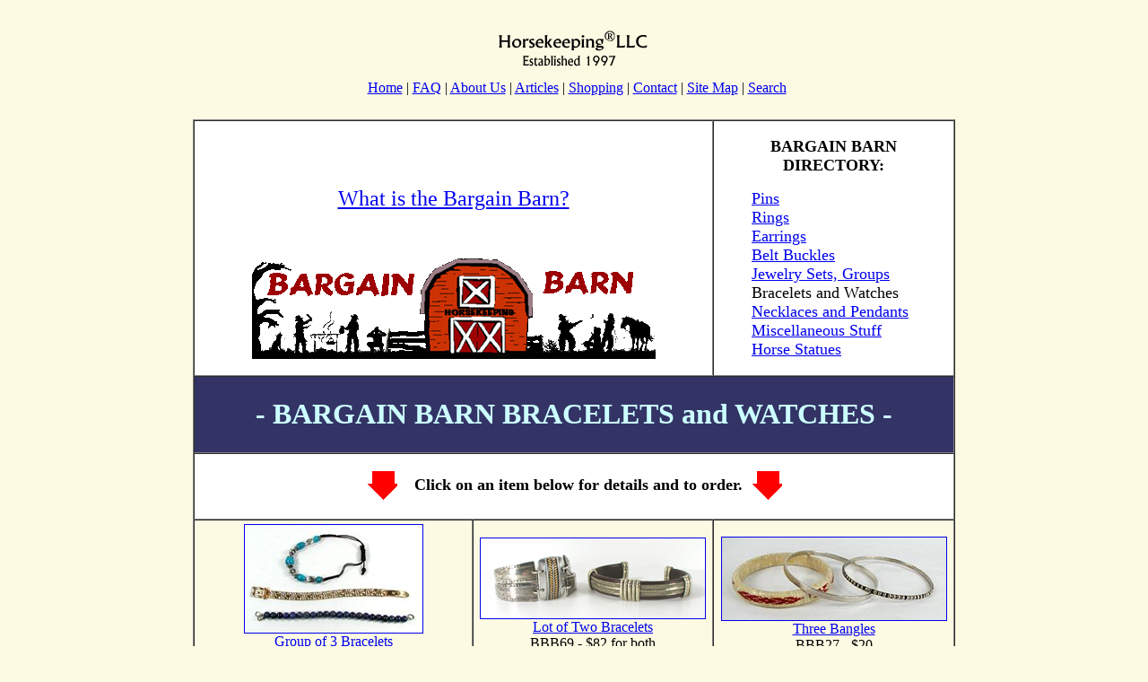

--- FILE ---
content_type: text/html
request_url: https://www.horsekeeping.com/jewelry/bargainbarn/bracelets/bargainbarn-bracelets.htm
body_size: 3714
content:
<!DOCTYPE HTML PUBLIC "-//W3C//DTD HTML 4.01 Transitional//EN"
        "https://www.w3.org/TR/html4/loose.dtd">
<!-- saved from url=(0014)about:internet -->
<html>
<head>
<meta http-equiv="Content-Type"
content="text/html; charset=iso-8859-1">
<link rel="canonical" href="https://www.horsekeeping.com/jewelry/bargainbarn/bracelets/bargainbarn-bracelets.htm">
<meta property="og:image"
content="https://www.horsekeeping.com/jewelry/bracelets/beadedbracelets/NBB017-flex-wide-cuff-0.jpg" />
<meta name="viewport" content="width=device-width, initial-scale=1">
<meta name="description"
content="Bargain Barn vintage and new bracelets at close out prices | fast free shipping"> 
<title>Bargain Barn Bracelets</title>
</head>
<body bgcolor="#FCFAE2">
<TABLE WIDTH="650" BORDER="0" CELLPADDING="8" ALIGN="CENTER" CELLSPACING="0"><TR VALIGN="TOP"><TD VALIGN="MIDDLE" HEIGHT="87" WIDTH="77%"><DIV ALIGN="CENTER"><P ALIGN="CENTER"><FONT SIZE="4" COLOR="#000000" FACE="Alaska"><A HREF="https://www.horsekeeping.com"><IMG SRC="../../../images/logo/HK-LLC-Est-1997.jpg" WIDTH="178" HEIGHT="50" ALT="Horsekeeping LLC Books and Videos" BORDER="0" ALIGN="ABSMIDDLE"></A><FONT SIZE="6"><FONT SIZE="5" COLOR="#000000" FACE="Alaska">&nbsp;<BR>&nbsp;</FONT></FONT></FONT><FONT SIZE="3"><A HREF="https://www.horsekeeping.com/">Home</A> 
| <A HREF="https://www.horsekeeping.com/FAQ.htm">FAQ</A> | <A HREF="https://www.horsekeeping.com/about-horsekeeping-com.htm">About 
Us</A> |&nbsp;<A HREF="https://www.horsekeeping.com/horse-training-care-info.htm">Articles</A>&nbsp;| 
<A HREF="https://www.horsekeeping.com/shopping.htm">Shopping</A> | <A HREF="https://www.horsekeeping.com/e-mail.htm">Contact</A> 
| <A HREF="https://www.horsekeeping.com/sitemap.htm">Site Map</A> | <A HREF="https://www.horsekeeping.com/search.htm">Search</A></FONT><FONT SIZE="4" COLOR="#000000" FACE="Alaska"><FONT SIZE="2" COLOR="#000000"> 
</FONT></FONT></P></DIV></TD></TR></TABLE><TABLE WIDTH="850" BORDER="1" CELLPADDING="2" ALIGN="CENTER" CELLSPACING="0"><TR VALIGN="MIDDLE"><TD HEIGHT="90" BGCOLOR="#ffffff" COLSPAN="2" VALIGN="BOTTOM"><P ALIGN="CENTER"><FONT SIZE="5"><A HREF="#bb">What 
is the Bargain Barn?</A></FONT></P><P ALIGN="CENTER">&nbsp;</P><P ALIGN="CENTER"><A HREF="https://www.horsekeeping.com/jewelry/bargainbarn/bargainbarn.htm"><IMG SRC="../bargainbarn-450w.gif" WIDTH="450" HEIGHT="115" BORDER="0"></A></P></TD><TD HEIGHT="90" BGCOLOR="#ffffff"><BLOCKQUOTE><DIV ALIGN="LEFT"><P ALIGN="CENTER"><FONT SIZE="4"><B>BARGAIN 
BARN DIRECTORY:</B></FONT> <P><font size="4"><a href="https://www.horsekeeping.com/jewelry/bargainbarn/pins/bargainbarn-pins.htm">Pins</a><br> 
<a href="https://www.horsekeeping.com/jewelry/bargainbarn/rings/bargainbarn-rings.htm">Rings</a><br> 
<a href="https://www.horsekeeping.com/jewelry/bargainbarn/earrings/bargainbarn-earrings.htm">Earrings</a><br> 
<a href="https://www.horsekeeping.com/jewelry/bargainbarn/buckles/buckles.htm">Belt 
Buckles</a><br> <a href="https://www.horsekeeping.com/jewelry/bargainbarn/sets/bargainbarn-sets-groups.htm">Jewelry 
Sets, Groups</a><br> Bracelets and Watches<br> <a href="https://www.horsekeeping.com/jewelry/bargainbarn/necklace-pendant/necklace-pendant.htm">Necklaces 
and Pendants</a><br> <a href="https://www.horsekeeping.com/jewelry/bargainbarn/misc/bargainbarn-misc.htm">Miscellaneous 
Stuff</a><br> </font><font size="4"><a href="https://www.horsekeeping.com/jewelry/bargainbarn/horses-bb/horses-bb.htm">Horse 
Statues</a></font> </DIV></BLOCKQUOTE></TD></TR><TR VALIGN="MIDDLE"><TD COLSPAN="3" HEIGHT="60" BGCOLOR="#333366"><DIV ALIGN="CENTER"><H1 ALIGN="CENTER"><B><FONT SIZE="6" COLOR="#ccffff">- 
BARGAIN BARN BRACELETS and WATCHES - </FONT></B> </H1></DIV></TD></TR><TR VALIGN="MIDDLE"><TD COLSPAN="3" HEIGHT="35" BGCOLOR="#ffffff"><CENTER><P><FONT SIZE="4"><B> 
</B></FONT><FONT SIZE="4"><IMG SRC="../../../GIFmisc/arrows/arrows-ani/redpulsingdown.gif" WIDTH="35" HEIGHT="36" ALIGN="ABSMIDDLE" HSPACE="4"> 
&nbsp; <B>Click on an item below for details and to order.</B> <IMG SRC="../../../GIFmisc/arrows/arrows-ani/redpulsingdown.gif" WIDTH="35" HEIGHT="36" ALIGN="ABSMIDDLE" HSPACE="4"></FONT></P></CENTER></TD></TR><TR VALIGN="MIDDLE"><TD WIDTH="23%"><DIV ALIGN="CENTER"><A HREF="https://www.horsekeeping.com/jewelry/bargainbarn/bracelets/BBB02-groupx3.htm"><IMG SRC="BBB02-groupx3-120h.jpg" WIDTH="198" HEIGHT="120" BORDER="1" ALT="Turquoise nugget Bracelet"></A><BR><A HREF="https://www.horsekeeping.com/jewelry/bargainbarn/bracelets/BBB02-groupx3.htm">Group 
of 3 Bracelets</A><BR>BBB02 - $35</DIV></TD><TD WIDTH="25%"><DIV ALIGN="CENTER"><A HREF="https://www.horsekeeping.com/jewelry/bargainbarn/bracelets/BBB69-lot-2-spoons-leather.htm"><IMG SRC="BBB69-lot-2-spoons-leather-250w.jpg" WIDTH="250" HEIGHT="89" ALT="bargain barn lot of two bracelets" BORDER="1"></A><BR><A HREF="https://www.horsekeeping.com/jewelry/bargainbarn/bracelets/BBB69-lot-2-spoons-leather.htm"> 
Lot of Two Bracelets</A><BR> BBB69 - $82 for both</DIV></TD><TD WIDTH="24%"><DIV ALIGN="CENTER"><P ALIGN="CENTER"><A HREF="https://www.horsekeeping.com/jewelry/bargainbarn/bracelets/BBB27-bangles-lot.htm"><IMG SRC="BBB27-bangles-lot-250w.jpg" WIDTH="250" HEIGHT="92" ALT="bangle bracelets" BORDER="1"></A><BR><A HREF="https://www.horsekeeping.com/jewelry/bargainbarn/bracelets/BBB27-bangles-lot.htm">Three 
Bangles </A><BR>BBB27 - $20</DIV></TD></TR><TR VALIGN="MIDDLE"><TD WIDTH="23%"><DIV ALIGN="CENTER"><FONT SIZE="3"><A HREF="https://www.horsekeeping.com/jewelry/bargainbarn/bracelets/BBB70-heishi-712.htm"><IMG SRC="BBB70-heishi-712-250w.jpg" WIDTH="250" HEIGHT="289" ALT="pen shell and turquoise heishi bracelet 7 1/2 nch" BORDER="1"></A><BR><A HREF="https://www.horsekeeping.com/jewelry/bargainbarn/bracelets/BBB70-heishi-712.htm">Pen 
Shell and Turquoise Heishi</A><BR>Grizzly Collection<BR>7 1/2&quot;- BBB70 - $20</FONT></DIV></TD><TD WIDTH="25%"><DIV ALIGN="CENTER"><P ALIGN="CENTER"><FONT SIZE="3"><A HREF="https://www.horsekeeping.com/jewelry/bracelets/beadedbracelets/NBB017-flex-wide-cuff.htm"><IMG SRC="../../bracelets/beadedbracelets/NBB017-flex-wide-cuff-250w.jpg" WIDTH="250" HEIGHT="198" BORDER="1" ALT="Hand Beaded flexible wide cuff bracelet"></A><BR> 
<A HREF="https://www.horsekeeping.com/jewelry/bracelets/beadedbracelets/NBB017-flex-wide-cuff.htm">Flexible 
- 7&quot; to 8 1/2&quot; </A><BR> NBB017 - $48 <B></B></FONT></DIV></TD><TD WIDTH="24%"><DIV ALIGN="CENTER"><A HREF="https://www.horsekeeping.com/jewelry/bargainbarn/bracelets/BBB65-lot-6-beaded.htm"><IMG SRC="BBB65-lot-6-beaded-group-250w.jpg" WIDTH="250" HEIGHT="234" ALT="bargain barn lot of 6 Bracelets" BORDER="1"></A><BR><A HREF="https://www.horsekeeping.com/jewelry/bargainbarn/bracelets/BBB65-lot-6-beaded.htm"> 
Lot of 6 Beaded Stone Bracelets</A><BR>7&quot;- BBB65 - $50 for 6</DIV></TD></TR><TR VALIGN="MIDDLE"><TD WIDTH="35%"><DIV ALIGN="CENTER"><FONT SIZE="4" COLOR="#000000" FACE="Alaska"><A HREF="https://www.horsekeeping.com/jewelry/bargainbarn/bracelets/BBB49-LC-koko-634.htm"><IMG SRC="BBB49-LC-koko-634-225w.jpg" WIDTH="225" HEIGHT="156" ALT="NOS Vintage Multi-stone sterling silver bracelet new old stock " BORDER="1"></A><BR><A HREF="https://www.horsekeeping.com/jewelry/bargainbarn/bracelets/BBB49-LC-koko-634.htm">NOS 
Vintage Kokopelli</A><BR>Louisiana Collection<BR>6 3/4&quot;- BBB49 - $95</FONT></DIV></TD><TD WIDTH="25%"><DIV ALIGN="CENTER"><A HREF="https://www.horsekeeping.com/jewelry/bargainbarn/bracelets/BBB53-A-H-huichol.htm"><IMG SRC="BBB53-A-H-huichol-1-250w.jpg" WIDTH="250" HEIGHT="209" ALT="huichol bracelets" BORDER="1"></A><BR><A HREF="https://www.horsekeeping.com/jewelry/bargainbarn/bracelets/BBB53-A-H-huichol.htm">Beaded 
Huichol Bracelets </A><BR>BBB53 - $15 to $35</DIV></TD><TD WIDTH="24%"><DIV ALIGN="CENTER"><A HREF="https://www.horsekeeping.com/jewelry/bargainbarn/bracelets/BBB53-A-H-huichol.htm"><IMG SRC="BBB53-A-H-huichol-2-250w.jpg" WIDTH="250" HEIGHT="192" ALT="huichol bracelets" BORDER="1"></A><BR><A HREF="https://www.horsekeeping.com/jewelry/bargainbarn/bracelets/BBB53-A-H-huichol.htm">Beaded 
Huichol Bracelets </A><BR>BBB53 - $15 to $35</DIV></TD></TR><TR VALIGN="MIDDLE"><TD WIDTH="23%"><DIV ALIGN="CENTER"><P ALIGN="CENTER"><FONT SIZE="3"><A HREF="http://www.horsekeeping.com/jewelry/bracelets/silverbracelets/silverbracelets.htm">Silver 
Bracelets</A><A HREF="http://www.horsekeeping.com/jewelry/beads/bead-necklaces.htm"> 
</A> </FONT><P ALIGN="CENTER"><FONT SIZE="3"><A HREF="http://www.horsekeeping.com/jewelry/bracelets/stonebracelets/stonebracelets.htm">Stone 
Bracelets</A> </FONT></P><P ALIGN="CENTER"><FONT SIZE="3"><A HREF="http://www.horsekeeping.com/jewelry/pawn/bracelets-pawn/a-bracelets-pawn.htm">Vintage 
Bracelets</A><A HREF="http://www.horsekeeping.com/jewelry/beads/bead-necklaces.htm"> 
</A></FONT></P><P ALIGN="CENTER"><FONT SIZE="3"><A HREF="http://www.horsekeeping.com/jewelry/mexican/mexican-bracelets/-mexican-bracelets.htm">Mexican 
Bracelets</A></FONT></DIV></TD><TD WIDTH="23%"><DIV ALIGN="CENTER"><P ALIGN="CENTER"><FONT SIZE="3"><A HREF="http://www.horsekeeping.com/jewelry/bracelets/silverbracelets/silverbracelets.htm">Silver 
Bracelets</A><A HREF="http://www.horsekeeping.com/jewelry/beads/bead-necklaces.htm"> 
</A> </FONT><P ALIGN="CENTER"><FONT SIZE="3"><A HREF="http://www.horsekeeping.com/jewelry/bracelets/stonebracelets/stonebracelets.htm">Stone 
Bracelets</A> </FONT></P><P ALIGN="CENTER"><FONT SIZE="3"><A HREF="http://www.horsekeeping.com/jewelry/pawn/bracelets-pawn/a-bracelets-pawn.htm">Vintage 
Bracelets</A><A HREF="http://www.horsekeeping.com/jewelry/beads/bead-necklaces.htm"> 
</A></FONT></P><P ALIGN="CENTER"><FONT SIZE="3"><A HREF="http://www.horsekeeping.com/jewelry/mexican/mexican-bracelets/-mexican-bracelets.htm">Mexican 
Bracelets</A></FONT></DIV></TD><TD WIDTH="23%"><DIV ALIGN="CENTER"><P ALIGN="CENTER"><FONT SIZE="3"><A HREF="http://www.horsekeeping.com/jewelry/bracelets/silverbracelets/silverbracelets.htm">Silver 
Bracelets</A><A HREF="http://www.horsekeeping.com/jewelry/beads/bead-necklaces.htm"> 
</A> </FONT><P ALIGN="CENTER"><FONT SIZE="3"><A HREF="http://www.horsekeeping.com/jewelry/bracelets/stonebracelets/stonebracelets.htm">Stone 
Bracelets</A> </FONT></P><P ALIGN="CENTER"><FONT SIZE="3"><A HREF="http://www.horsekeeping.com/jewelry/pawn/bracelets-pawn/a-bracelets-pawn.htm">Vintage 
Bracelets</A><A HREF="http://www.horsekeeping.com/jewelry/beads/bead-necklaces.htm"> 
</A></FONT></P><P ALIGN="CENTER"><FONT SIZE="3"><A HREF="http://www.horsekeeping.com/jewelry/mexican/mexican-bracelets/-mexican-bracelets.htm">Mexican 
Bracelets</A></FONT></DIV></TD></TR><TR> <TD COLSPAN="3" VALIGN="MIDDLE" BGCOLOR="#ccffff"> 
<CENTER> <H2><FONT SIZE="4"><A NAME="bb"></A><FONT SIZE="5"><B>What is the Bargain 
Barn?</B></FONT></FONT> </H2><P><FONT SIZE="4"><FONT SIZE="5"><B><IMG SRC="../bargainbarn-insert.gif" WIDTH="131" HEIGHT="100" ALT="Horsekeeping LLC Book and Videos, horse articles, Native American jewelry" HSPACE="20" ALIGN="LEFT"></B></FONT>Our 
Bargain Barn is a mixed bag of new and used items. </FONT><FONT SIZE="4">They 
might come from inheritances, estate sales, private collections, and store liquidations. 
We'll give you as much information as we can, but often the materials, date and 
origin are unknown.<BR>Bargain Barn items are sold as described and are not returnable.</FONT></P><P><FONT SIZE="4">For 
<B>vintage</B> items visit our <A HREF="https://www.horsekeeping.com/jewelry/pawn/pawnshop-vin.htm"> 
Vintage Shop</A>. </FONT></P><P><FONT SIZE="4">For <B>new</B> items visit our 
<A HREF="https://www.horsekeeping.com/jewelry/jewelry.htm">New Jewelry Store</A>.</FONT></P></CENTER></TD></TR><COLGROUP SPAN="3" WIDTH="0"><TR><TD COLSPAN="3" VALIGN="MIDDLE" BGCOLOR="#ffffff"><CENTER><P><FONT FACE="Comic Sans MS" SIZE="4"><A HREF="https://www.horsekeeping.com/shoppingfeedback.htm"><IMG SRC="../../../GIFani/eye8a.gif" WIDTH="44" HEIGHT="21" ALIGN="LEFT" BORDER="0" ALT="horsekeeping.com customer comments"></A></FONT><FONT SIZE="5" COLOR="#CCFFFF"><B><A HREF="https://nativeamericanjewelrytips.wordpress.com/"><IMG SRC="../../../Paula/Paula-blog/NAJA-AV-text.jpg" BORDER="1" ALT="Native American Jewelry Blog tips and iinformation" WIDTH="128" HEIGHT="142" ALIGN="RIGHT" VSPACE="4" HSPACE="6"></A></B></FONT><FONT FACE="Comic Sans MS" SIZE="5">Customer 
Comments</FONT> </P><P ALIGN="LEFT"><FONT SIZE="3"><I>&quot;I was tickled with 
each and every item. You had them wrapped up so good and safe. They arrived here 
all just fine. The <B>turtle earrings</B> are great! It is cool the way they're 
made so they have that glistening look to them.&quot; </I>- DE</FONT><HR><P ALIGN="LEFT"><FONT SIZE="3"><I>&quot;Beautiful 
set of <B>bracelets</B>, exactly as described and very good quality. Thanks !&quot; 
</I>- Carol</FONT><HR><DIV ALIGN="LEFT"><P><FONT SIZE="3">&quot;<I>I received 
my two purses, the <B>wallet</B> and the <B>seven silver bracelets</B>. Everything 
was packaged very well, I love EVERYthing, and thank you so much for my purchases. 
I really like them, they are exactly as pictured, no surprises, except of course 
how well everything is made and how everything has stood up to the sands of time. 
I will be perusing your site again, looking for more goodies. Thanks, again!!&quot;</I> 
- PW </FONT></P><P ALIGN="CENTER"><A HREF="https://www.horsekeeping.com/shoppingfeedback.htm"><FONT SIZE="4">Read 
More Customer Comments</FONT></A></P></DIV></CENTER></TD></TR></TABLE><TABLE WIDTH="850" BORDER="3" CELLPADDING="6" ALIGN="CENTER" CELLSPACING="6" BORDERCOLOR="#000000"><TR BGCOLOR="#FFFFFF"><TD HEIGHT="60"><CENTER><H2><FONT SIZE="4"><FONT SIZE="5"><B>Our 
Rescue Mission<BR>of </B></FONT><FONT SIZE="4"><FONT SIZE="5"><B>Native American 
Indian Jewelry and Artifacts</B></FONT></FONT></FONT></H2><P ALIGN="LEFT"><FONT SIZE="4">We 
are in the vintage Native American jewelry rescue business and are passionate 
about finding new homes for used and vintage jewelry and artifacts. That's why 
we purchase Native American pieces from estates, inheritances, collection downsizing 
and New Old Stock (NOS) inventory from closed stores.</FONT></P><P ALIGN="LEFT"><FONT SIZE="4">Often 
people contact us after taking a box of Native American jewelry to their local 
pawn shop and find that a pawn shop is mainly interested in melt value of the 
metals and not in preserving the beautiful historic pieces. To hear that people 
have considered selling these treasures for melt value makes us truly sad.</FONT></P><P ALIGN="LEFT"><FONT SIZE="4">Melt 
value is usually far below what we would offer for the jewelry. Yet we can't pay 
retail price for items because of the time and cost involved in finding new homes 
for them. We have to research, often repair and restore the jewelry, photograph 
and list each item on our website, and sometimes hold pieces in inventory for 
years until the right buyer comes along.</FONT></P><P ALIGN="LEFT"><FONT SIZE="4">Items 
that are not Native American made or that we cannot verify as such go into our 
Bargain Barn where you can find some real treasures at low prices.</FONT></P><P ALIGN="LEFT"><FONT SIZE="4">We 
hope you'll find something special in our vintage shop that will complete yet 
another circle of our jewelry re-homing mission.</FONT></P></CENTER></TD></TR></TABLE><DIV ALIGN="center"><CENTER> 
<TABLE WIDTH="650" BORDER="0" CELLPADDING="8" CELLSPACING="0" ALIGN="CENTER"><TR><TD><DIV ALIGN="CENTER"><P ALIGN="CENTER"><FONT SIZE="3"><A HREF="https://www.horsekeeping.com/">Home</A> 
| <A HREF="https://www.horsekeeping.com/FAQ.htm">FAQ</A> | <A HREF="https://www.horsekeeping.com/about-horsekeeping-com.htm">About 
Us</A> |&nbsp;<A HREF="https://www.horsekeeping.com/horse-training-care-info.htm">Articles</A>&nbsp;| 
<A HREF="https://www.horsekeeping.com/shopping.htm">Shopping</A> | <A HREF="https://www.horsekeeping.com/e-mail.htm">Contact</A> 
| <A HREF="https://www.horsekeeping.com/sitemap.htm">Site Map</A> | <A HREF="https://www.horsekeeping.com/search.htm">Search</A></FONT> 
</P><P ALIGN="CENTER"><FONT SIZE="3" COLOR="#000000">©&nbsp; 2025 Horsekeeping 
LLC &nbsp;&nbsp; <A HREF="https://www.horsekeeping.com/copyright_information.htm">© 
Copyright Information</A></FONT></P></DIV></TD></TR></TABLE></CENTER></DIV><P ALIGN="center">&nbsp;</P><P ALIGN="CENTER">&nbsp;</P><p><FONT SIZE="2" COLOR="#000000"><P>&nbsp;</P><p align="center">&nbsp;</p><p align="center">&nbsp;</p><p align="center">&nbsp;</p><p align="center">&nbsp;</p></FONT> 
</body>
</html>
